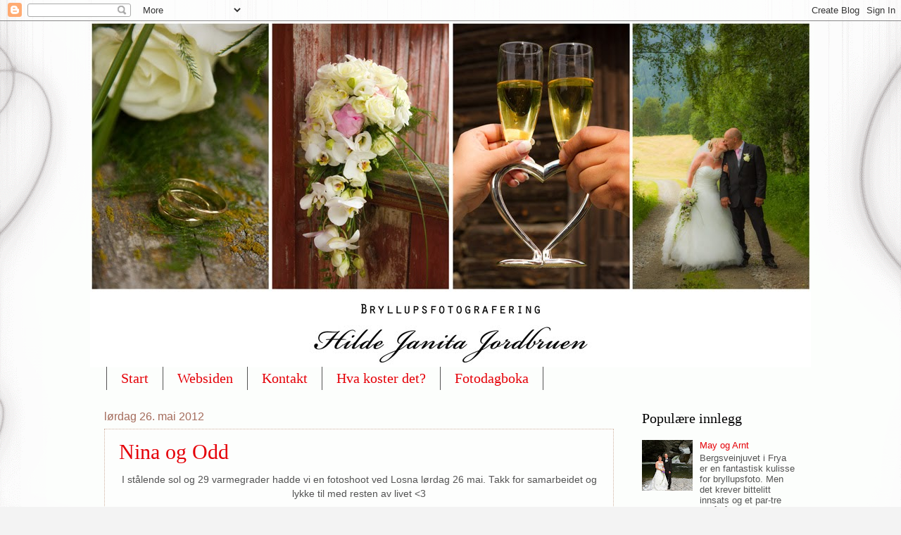

--- FILE ---
content_type: text/html; charset=UTF-8
request_url: https://bryllupsfotografene.blogspot.com/2012/05/
body_size: 13194
content:
<!DOCTYPE html>
<html class='v2' dir='ltr' lang='no'>
<head>
<link href='https://www.blogger.com/static/v1/widgets/335934321-css_bundle_v2.css' rel='stylesheet' type='text/css'/>
<meta content='width=1100' name='viewport'/>
<meta content='text/html; charset=UTF-8' http-equiv='Content-Type'/>
<meta content='blogger' name='generator'/>
<link href='https://bryllupsfotografene.blogspot.com/favicon.ico' rel='icon' type='image/x-icon'/>
<link href='http://bryllupsfotografene.blogspot.com/2012/05/' rel='canonical'/>
<link rel="alternate" type="application/atom+xml" title="Bryllupsfotografene - Atom" href="https://bryllupsfotografene.blogspot.com/feeds/posts/default" />
<link rel="alternate" type="application/rss+xml" title="Bryllupsfotografene - RSS" href="https://bryllupsfotografene.blogspot.com/feeds/posts/default?alt=rss" />
<link rel="service.post" type="application/atom+xml" title="Bryllupsfotografene - Atom" href="https://www.blogger.com/feeds/4445524219931117121/posts/default" />
<!--Can't find substitution for tag [blog.ieCssRetrofitLinks]-->
<meta content='http://bryllupsfotografene.blogspot.com/2012/05/' property='og:url'/>
<meta content='Bryllupsfotografene' property='og:title'/>
<meta content='Bryllupet er dagen som skal vare evig! Vi ønsker dere lykke til med livet og kjærligheten - og vil gjøre vårt for at kjærligheten skal komme til uttrykk på bildene i fra den store Dagen' property='og:description'/>
<title>Bryllupsfotografene: mai 2012</title>
<style id='page-skin-1' type='text/css'><!--
/*
-----------------------------------------------
Blogger Template Style
Name:     Watermark
Designer: Blogger
URL:      www.blogger.com
----------------------------------------------- */
/* Use this with templates/1ktemplate-*.html */
/* Content
----------------------------------------------- */
body {
font: normal normal 14px Arial, Tahoma, Helvetica, FreeSans, sans-serif;
color: #535353;
background: #f3f3f3 url(//1.bp.blogspot.com/-sjqu2DxobUI/UAhSFV7BxYI/AAAAAAAAA2w/MrME5_gyA8U/s0/bg_wedding.gif) repeat fixed top center;
}
html body .content-outer {
min-width: 0;
max-width: 100%;
width: 100%;
}
.content-outer {
font-size: 92%;
}
a:link {
text-decoration:none;
color: #e50008;
}
a:visited {
text-decoration:none;
color: #b1273b;
}
a:hover {
text-decoration:underline;
color: #ff1126;
}
.body-fauxcolumns .cap-top {
margin-top: 30px;
background: transparent none no-repeat scroll center center;
height: 121px;
}
.content-inner {
padding: 0;
}
/* Header
----------------------------------------------- */
.header-inner .Header .titlewrapper,
.header-inner .Header .descriptionwrapper {
padding-left: 20px;
padding-right: 20px;
}
.Header h1 {
font: normal normal 60px Georgia, Utopia, 'Palatino Linotype', Palatino, serif;
color: #ffffff;
text-shadow: 2px 2px rgba(0, 0, 0, .1);
}
.Header h1 a {
color: #ffffff;
}
.Header .description {
font-size: 140%;
color: #666666;
}
/* Tabs
----------------------------------------------- */
.tabs-inner .section {
margin: 0 20px;
}
.tabs-inner .PageList, .tabs-inner .LinkList, .tabs-inner .Labels {
margin-left: -11px;
margin-right: -11px;
background-color: transparent;
border-top: 0 solid #ffffff;
border-bottom: 0 solid #ffffff;
-moz-box-shadow: 0 0 0 rgba(0, 0, 0, .3);
-webkit-box-shadow: 0 0 0 rgba(0, 0, 0, .3);
-goog-ms-box-shadow: 0 0 0 rgba(0, 0, 0, .3);
box-shadow: 0 0 0 rgba(0, 0, 0, .3);
}
.tabs-inner .PageList .widget-content,
.tabs-inner .LinkList .widget-content,
.tabs-inner .Labels .widget-content {
margin: -3px -11px;
background: transparent none  no-repeat scroll right;
}
.tabs-inner .widget ul {
padding: 2px 25px;
max-height: 34px;
background: transparent none no-repeat scroll left;
}
.tabs-inner .widget li {
border: none;
}
.tabs-inner .widget li a {
display: inline-block;
padding: .25em 1em;
font: normal normal 20px Georgia, Utopia, 'Palatino Linotype', Palatino, serif;
color: #e50008;
border-right: 1px solid #535353;
}
.tabs-inner .widget li:first-child a {
border-left: 1px solid #535353;
}
.tabs-inner .widget li.selected a, .tabs-inner .widget li a:hover {
color: #000000;
}
/* Headings
----------------------------------------------- */
h2 {
font: normal normal 20px Georgia, Utopia, 'Palatino Linotype', Palatino, serif;
color: #000000;
margin: 0 0 .5em;
}
h2.date-header {
font: normal normal 16px Arial, Tahoma, Helvetica, FreeSans, sans-serif;
color: #a46c5c;
}
/* Main
----------------------------------------------- */
.main-inner .column-center-inner,
.main-inner .column-left-inner,
.main-inner .column-right-inner {
padding: 0 5px;
}
.main-outer {
margin-top: 0;
background: transparent none no-repeat scroll top left;
}
.main-inner {
padding-top: 30px;
}
.main-cap-top {
position: relative;
}
.main-cap-top .cap-right {
position: absolute;
height: 0;
width: 100%;
bottom: 0;
background: transparent none repeat-x scroll bottom center;
}
.main-cap-top .cap-left {
position: absolute;
height: 245px;
width: 280px;
right: 0;
bottom: 0;
background: transparent none no-repeat scroll bottom left;
}
/* Posts
----------------------------------------------- */
.post-outer {
padding: 15px 20px;
margin: 0 0 25px;
background: transparent url(https://resources.blogblog.com/blogblog/data/1kt/watermark/post_background_birds.png) repeat scroll top left;
_background-image: none;
border: dotted 1px #cfb19f;
-moz-box-shadow: 0 0 0 rgba(0, 0, 0, .1);
-webkit-box-shadow: 0 0 0 rgba(0, 0, 0, .1);
-goog-ms-box-shadow: 0 0 0 rgba(0, 0, 0, .1);
box-shadow: 0 0 0 rgba(0, 0, 0, .1);
}
h3.post-title {
font: normal normal 30px Georgia, Utopia, 'Palatino Linotype', Palatino, serif;
margin: 0;
}
.comments h4 {
font: normal normal 30px Georgia, Utopia, 'Palatino Linotype', Palatino, serif;
margin: 1em 0 0;
}
.post-body {
font-size: 105%;
line-height: 1.5;
position: relative;
}
.post-header {
margin: 0 0 1em;
color: #a46c5c;
}
.post-footer {
margin: 10px 0 0;
padding: 10px 0 0;
color: #a46c5c;
border-top: dashed 1px #808080;
}
#blog-pager {
font-size: 140%
}
#comments .comment-author {
padding-top: 1.5em;
border-top: dashed 1px #808080;
background-position: 0 1.5em;
}
#comments .comment-author:first-child {
padding-top: 0;
border-top: none;
}
.avatar-image-container {
margin: .2em 0 0;
}
/* Comments
----------------------------------------------- */
.comments .comments-content .icon.blog-author {
background-repeat: no-repeat;
background-image: url([data-uri]);
}
.comments .comments-content .loadmore a {
border-top: 1px solid #808080;
border-bottom: 1px solid #808080;
}
.comments .continue {
border-top: 2px solid #808080;
}
/* Widgets
----------------------------------------------- */
.widget ul, .widget #ArchiveList ul.flat {
padding: 0;
list-style: none;
}
.widget ul li, .widget #ArchiveList ul.flat li {
padding: .35em 0;
text-indent: 0;
border-top: dashed 1px #808080;
}
.widget ul li:first-child, .widget #ArchiveList ul.flat li:first-child {
border-top: none;
}
.widget .post-body ul {
list-style: disc;
}
.widget .post-body ul li {
border: none;
}
.widget .zippy {
color: #808080;
}
.post-body img, .post-body .tr-caption-container, .Profile img, .Image img,
.BlogList .item-thumbnail img {
padding: 5px;
background: #fff;
-moz-box-shadow: 1px 1px 5px rgba(0, 0, 0, .5);
-webkit-box-shadow: 1px 1px 5px rgba(0, 0, 0, .5);
-goog-ms-box-shadow: 1px 1px 5px rgba(0, 0, 0, .5);
box-shadow: 1px 1px 5px rgba(0, 0, 0, .5);
}
.post-body img, .post-body .tr-caption-container {
padding: 8px;
}
.post-body .tr-caption-container {
color: #333333;
}
.post-body .tr-caption-container img {
padding: 0;
background: transparent;
border: none;
-moz-box-shadow: 0 0 0 rgba(0, 0, 0, .1);
-webkit-box-shadow: 0 0 0 rgba(0, 0, 0, .1);
-goog-ms-box-shadow: 0 0 0 rgba(0, 0, 0, .1);
box-shadow: 0 0 0 rgba(0, 0, 0, .1);
}
/* Footer
----------------------------------------------- */
.footer-outer {
color:#cfb19f;
background: #999999 url(https://resources.blogblog.com/blogblog/data/1kt/watermark/body_background_navigator.png) repeat scroll top left;
}
.footer-outer a {
color: #ff5f6d;
}
.footer-outer a:visited {
color: #df404e;
}
.footer-outer a:hover {
color: #ff7f84;
}
.footer-outer .widget h2 {
color: #efd2c0;
}
/* Mobile
----------------------------------------------- */
body.mobile  {
background-size: 100% auto;
}
.mobile .body-fauxcolumn-outer {
background: transparent none repeat scroll top left;
}
html .mobile .mobile-date-outer {
border-bottom: none;
background: transparent url(https://resources.blogblog.com/blogblog/data/1kt/watermark/post_background_birds.png) repeat scroll top left;
_background-image: none;
margin-bottom: 10px;
}
.mobile .main-inner .date-outer {
padding: 0;
}
.mobile .main-inner .date-header {
margin: 10px;
}
.mobile .main-cap-top {
z-index: -1;
}
.mobile .content-outer {
font-size: 100%;
}
.mobile .post-outer {
padding: 10px;
}
.mobile .main-cap-top .cap-left {
background: transparent none no-repeat scroll bottom left;
}
.mobile .body-fauxcolumns .cap-top {
margin: 0;
}
.mobile-link-button {
background: transparent url(https://resources.blogblog.com/blogblog/data/1kt/watermark/post_background_birds.png) repeat scroll top left;
}
.mobile-link-button a:link, .mobile-link-button a:visited {
color: #e50008;
}
.mobile-index-date .date-header {
color: #a46c5c;
}
.mobile-index-contents {
color: #535353;
}
.mobile .tabs-inner .section {
margin: 0;
}
.mobile .tabs-inner .PageList {
margin-left: 0;
margin-right: 0;
}
.mobile .tabs-inner .PageList .widget-content {
margin: 0;
color: #000000;
background: transparent url(https://resources.blogblog.com/blogblog/data/1kt/watermark/post_background_birds.png) repeat scroll top left;
}
.mobile .tabs-inner .PageList .widget-content .pagelist-arrow {
border-left: 1px solid #535353;
}

--></style>
<style id='template-skin-1' type='text/css'><!--
body {
min-width: 1024px;
}
.content-outer, .content-fauxcolumn-outer, .region-inner {
min-width: 1024px;
max-width: 1024px;
_width: 1024px;
}
.main-inner .columns {
padding-left: 0px;
padding-right: 260px;
}
.main-inner .fauxcolumn-center-outer {
left: 0px;
right: 260px;
/* IE6 does not respect left and right together */
_width: expression(this.parentNode.offsetWidth -
parseInt("0px") -
parseInt("260px") + 'px');
}
.main-inner .fauxcolumn-left-outer {
width: 0px;
}
.main-inner .fauxcolumn-right-outer {
width: 260px;
}
.main-inner .column-left-outer {
width: 0px;
right: 100%;
margin-left: -0px;
}
.main-inner .column-right-outer {
width: 260px;
margin-right: -260px;
}
#layout {
min-width: 0;
}
#layout .content-outer {
min-width: 0;
width: 800px;
}
#layout .region-inner {
min-width: 0;
width: auto;
}
body#layout div.add_widget {
padding: 8px;
}
body#layout div.add_widget a {
margin-left: 32px;
}
--></style>
<style>
    body {background-image:url(\/\/1.bp.blogspot.com\/-sjqu2DxobUI\/UAhSFV7BxYI\/AAAAAAAAA2w\/MrME5_gyA8U\/s0\/bg_wedding.gif);}
    
@media (max-width: 200px) { body {background-image:url(\/\/1.bp.blogspot.com\/-sjqu2DxobUI\/UAhSFV7BxYI\/AAAAAAAAA2w\/MrME5_gyA8U\/w200\/bg_wedding.gif);}}
@media (max-width: 400px) and (min-width: 201px) { body {background-image:url(\/\/1.bp.blogspot.com\/-sjqu2DxobUI\/UAhSFV7BxYI\/AAAAAAAAA2w\/MrME5_gyA8U\/w400\/bg_wedding.gif);}}
@media (max-width: 800px) and (min-width: 401px) { body {background-image:url(\/\/1.bp.blogspot.com\/-sjqu2DxobUI\/UAhSFV7BxYI\/AAAAAAAAA2w\/MrME5_gyA8U\/w800\/bg_wedding.gif);}}
@media (max-width: 1200px) and (min-width: 801px) { body {background-image:url(\/\/1.bp.blogspot.com\/-sjqu2DxobUI\/UAhSFV7BxYI\/AAAAAAAAA2w\/MrME5_gyA8U\/w1200\/bg_wedding.gif);}}
/* Last tag covers anything over one higher than the previous max-size cap. */
@media (min-width: 1201px) { body {background-image:url(\/\/1.bp.blogspot.com\/-sjqu2DxobUI\/UAhSFV7BxYI\/AAAAAAAAA2w\/MrME5_gyA8U\/w1600\/bg_wedding.gif);}}
  </style>
<link href='https://www.blogger.com/dyn-css/authorization.css?targetBlogID=4445524219931117121&amp;zx=956cc1ff-c0d4-40fe-ac63-7009861df35c' media='none' onload='if(media!=&#39;all&#39;)media=&#39;all&#39;' rel='stylesheet'/><noscript><link href='https://www.blogger.com/dyn-css/authorization.css?targetBlogID=4445524219931117121&amp;zx=956cc1ff-c0d4-40fe-ac63-7009861df35c' rel='stylesheet'/></noscript>
<meta name='google-adsense-platform-account' content='ca-host-pub-1556223355139109'/>
<meta name='google-adsense-platform-domain' content='blogspot.com'/>

</head>
<body class='loading variant-birds'>
<div class='navbar section' id='navbar' name='Navbar'><div class='widget Navbar' data-version='1' id='Navbar1'><script type="text/javascript">
    function setAttributeOnload(object, attribute, val) {
      if(window.addEventListener) {
        window.addEventListener('load',
          function(){ object[attribute] = val; }, false);
      } else {
        window.attachEvent('onload', function(){ object[attribute] = val; });
      }
    }
  </script>
<div id="navbar-iframe-container"></div>
<script type="text/javascript" src="https://apis.google.com/js/platform.js"></script>
<script type="text/javascript">
      gapi.load("gapi.iframes:gapi.iframes.style.bubble", function() {
        if (gapi.iframes && gapi.iframes.getContext) {
          gapi.iframes.getContext().openChild({
              url: 'https://www.blogger.com/navbar/4445524219931117121?origin\x3dhttps://bryllupsfotografene.blogspot.com',
              where: document.getElementById("navbar-iframe-container"),
              id: "navbar-iframe"
          });
        }
      });
    </script><script type="text/javascript">
(function() {
var script = document.createElement('script');
script.type = 'text/javascript';
script.src = '//pagead2.googlesyndication.com/pagead/js/google_top_exp.js';
var head = document.getElementsByTagName('head')[0];
if (head) {
head.appendChild(script);
}})();
</script>
</div></div>
<div class='body-fauxcolumns'>
<div class='fauxcolumn-outer body-fauxcolumn-outer'>
<div class='cap-top'>
<div class='cap-left'></div>
<div class='cap-right'></div>
</div>
<div class='fauxborder-left'>
<div class='fauxborder-right'></div>
<div class='fauxcolumn-inner'>
</div>
</div>
<div class='cap-bottom'>
<div class='cap-left'></div>
<div class='cap-right'></div>
</div>
</div>
</div>
<div class='content'>
<div class='content-fauxcolumns'>
<div class='fauxcolumn-outer content-fauxcolumn-outer'>
<div class='cap-top'>
<div class='cap-left'></div>
<div class='cap-right'></div>
</div>
<div class='fauxborder-left'>
<div class='fauxborder-right'></div>
<div class='fauxcolumn-inner'>
</div>
</div>
<div class='cap-bottom'>
<div class='cap-left'></div>
<div class='cap-right'></div>
</div>
</div>
</div>
<div class='content-outer'>
<div class='content-cap-top cap-top'>
<div class='cap-left'></div>
<div class='cap-right'></div>
</div>
<div class='fauxborder-left content-fauxborder-left'>
<div class='fauxborder-right content-fauxborder-right'></div>
<div class='content-inner'>
<header>
<div class='header-outer'>
<div class='header-cap-top cap-top'>
<div class='cap-left'></div>
<div class='cap-right'></div>
</div>
<div class='fauxborder-left header-fauxborder-left'>
<div class='fauxborder-right header-fauxborder-right'></div>
<div class='region-inner header-inner'>
<div class='header section' id='header' name='Overskrift'><div class='widget Header' data-version='1' id='Header1'>
<div id='header-inner'>
<a href='https://bryllupsfotografene.blogspot.com/' style='display: block'>
<img alt='Bryllupsfotografene' height='492px; ' id='Header1_headerimg' src='https://blogger.googleusercontent.com/img/b/R29vZ2xl/AVvXsEhziS2BRrl7b5PjkPzPjDtRyQtDfBOOnU-1cVK3IGtXp1aZ6EXEAk0_XhQeLC0vWMV_RsJN7Pw3Nbnj9suwRHIBd33uIIYByus4rJcMZ5S7J65oryc51OLP7Fi53Fm2cv_4bUaMhVMyjGI/s1600/Bryllupsfotografering.jpg' style='display: block' width='1024px; '/>
</a>
</div>
</div></div>
</div>
</div>
<div class='header-cap-bottom cap-bottom'>
<div class='cap-left'></div>
<div class='cap-right'></div>
</div>
</div>
</header>
<div class='tabs-outer'>
<div class='tabs-cap-top cap-top'>
<div class='cap-left'></div>
<div class='cap-right'></div>
</div>
<div class='fauxborder-left tabs-fauxborder-left'>
<div class='fauxborder-right tabs-fauxborder-right'></div>
<div class='region-inner tabs-inner'>
<div class='tabs section' id='crosscol' name='Krysskolonne'><div class='widget PageList' data-version='1' id='PageList1'>
<h2>Sider</h2>
<div class='widget-content'>
<ul>
<li>
<a href='https://bryllupsfotografene.blogspot.com/'>Start</a>
</li>
<li>
<a href='http://liljen.net'>Websiden</a>
</li>
<li>
<a href='https://liljen.net/kontakt/'>Kontakt</a>
</li>
<li>
<a href='http://liljen.net/priser-pa-bryllupsfotografering/'>Hva koster det?</a>
</li>
<li>
<a href='http://jordbruen.blogspot.com/'>Fotodagboka</a>
</li>
</ul>
<div class='clear'></div>
</div>
</div></div>
<div class='tabs no-items section' id='crosscol-overflow' name='Cross-Column 2'></div>
</div>
</div>
<div class='tabs-cap-bottom cap-bottom'>
<div class='cap-left'></div>
<div class='cap-right'></div>
</div>
</div>
<div class='main-outer'>
<div class='main-cap-top cap-top'>
<div class='cap-left'></div>
<div class='cap-right'></div>
</div>
<div class='fauxborder-left main-fauxborder-left'>
<div class='fauxborder-right main-fauxborder-right'></div>
<div class='region-inner main-inner'>
<div class='columns fauxcolumns'>
<div class='fauxcolumn-outer fauxcolumn-center-outer'>
<div class='cap-top'>
<div class='cap-left'></div>
<div class='cap-right'></div>
</div>
<div class='fauxborder-left'>
<div class='fauxborder-right'></div>
<div class='fauxcolumn-inner'>
</div>
</div>
<div class='cap-bottom'>
<div class='cap-left'></div>
<div class='cap-right'></div>
</div>
</div>
<div class='fauxcolumn-outer fauxcolumn-left-outer'>
<div class='cap-top'>
<div class='cap-left'></div>
<div class='cap-right'></div>
</div>
<div class='fauxborder-left'>
<div class='fauxborder-right'></div>
<div class='fauxcolumn-inner'>
</div>
</div>
<div class='cap-bottom'>
<div class='cap-left'></div>
<div class='cap-right'></div>
</div>
</div>
<div class='fauxcolumn-outer fauxcolumn-right-outer'>
<div class='cap-top'>
<div class='cap-left'></div>
<div class='cap-right'></div>
</div>
<div class='fauxborder-left'>
<div class='fauxborder-right'></div>
<div class='fauxcolumn-inner'>
</div>
</div>
<div class='cap-bottom'>
<div class='cap-left'></div>
<div class='cap-right'></div>
</div>
</div>
<!-- corrects IE6 width calculation -->
<div class='columns-inner'>
<div class='column-center-outer'>
<div class='column-center-inner'>
<div class='main section' id='main' name='Hoveddel'><div class='widget Blog' data-version='1' id='Blog1'>
<div class='blog-posts hfeed'>

          <div class="date-outer">
        
<h2 class='date-header'><span>lørdag 26. mai 2012</span></h2>

          <div class="date-posts">
        
<div class='post-outer'>
<div class='post hentry uncustomized-post-template' itemprop='blogPost' itemscope='itemscope' itemtype='http://schema.org/BlogPosting'>
<meta content='https://blogger.googleusercontent.com/img/b/R29vZ2xl/AVvXsEiFFPjrqm6colLiVjcInfTOboSmPrZJ6rBQXjtoYu2HMU_50Y0k1V1YPRey8WlS5XNaQ_rvqkX8y-7Uyvvm5G8kOz7OXkZLBhiD2ktQ_UIO5y58sxJyOzoOb3Q9FbVhZyJ1Pmkdv3ahZ9PV/s640/IMG_6590.jpg' itemprop='image_url'/>
<meta content='4445524219931117121' itemprop='blogId'/>
<meta content='6129455222042556097' itemprop='postId'/>
<a name='6129455222042556097'></a>
<h3 class='post-title entry-title' itemprop='name'>
<a href='https://bryllupsfotografene.blogspot.com/2012/05/nina-og-odd.html'>Nina og Odd</a>
</h3>
<div class='post-header'>
<div class='post-header-line-1'></div>
</div>
<div class='post-body entry-content' id='post-body-6129455222042556097' itemprop='description articleBody'>
<div class="separator" style="clear: both; text-align: center;">
I stålende sol og 29 varmegrader hadde vi en fotoshoot ved Losna lørdag 26 mai. 
Takk for samarbeidet og lykke til med resten av livet &lt;3</div>
<div class="separator" style="clear: both; text-align: center;">
<br /></div>
<div class="separator" style="clear: both; text-align: center;">
<a href="https://blogger.googleusercontent.com/img/b/R29vZ2xl/AVvXsEiFFPjrqm6colLiVjcInfTOboSmPrZJ6rBQXjtoYu2HMU_50Y0k1V1YPRey8WlS5XNaQ_rvqkX8y-7Uyvvm5G8kOz7OXkZLBhiD2ktQ_UIO5y58sxJyOzoOb3Q9FbVhZyJ1Pmkdv3ahZ9PV/s1600/IMG_6590.jpg" imageanchor="1" style="margin-left: 1em; margin-right: 1em;"><img border="0" height="640" src="https://blogger.googleusercontent.com/img/b/R29vZ2xl/AVvXsEiFFPjrqm6colLiVjcInfTOboSmPrZJ6rBQXjtoYu2HMU_50Y0k1V1YPRey8WlS5XNaQ_rvqkX8y-7Uyvvm5G8kOz7OXkZLBhiD2ktQ_UIO5y58sxJyOzoOb3Q9FbVhZyJ1Pmkdv3ahZ9PV/s640/IMG_6590.jpg" width="425" /></a></div>
<br />
<div class="separator" style="clear: both; text-align: center;">
<a href="https://blogger.googleusercontent.com/img/b/R29vZ2xl/AVvXsEhbiB6lwuxUycPvybaCv8f97nrwxJgR_irL6mLAJmPZ4P6J-DV0NSxaZj0ERxG3SUvwupA7ieqPKKZ-1TimNk7Kp1lwR3ujIehkhJMiM3hxR-I_0w0Q85yaNLtHlaghm8Vv5mynylYWnOMd/s1600/IMG_6603.jpg" imageanchor="1" style="margin-left: 1em; margin-right: 1em;"><img border="0" height="426" src="https://blogger.googleusercontent.com/img/b/R29vZ2xl/AVvXsEhbiB6lwuxUycPvybaCv8f97nrwxJgR_irL6mLAJmPZ4P6J-DV0NSxaZj0ERxG3SUvwupA7ieqPKKZ-1TimNk7Kp1lwR3ujIehkhJMiM3hxR-I_0w0Q85yaNLtHlaghm8Vv5mynylYWnOMd/s640/IMG_6603.jpg" width="640" /></a></div>
<br />
<div class="separator" style="clear: both; text-align: center;">
<a href="https://blogger.googleusercontent.com/img/b/R29vZ2xl/AVvXsEhM-lxI3UBFHmFk2mOGcaoKLNCV0z6JfXVV2AazayIHZ7pKapDwl5SfzCABxLkv1RKQjk9MX2cLaELLbdbUJJ3X8oFYs6KhNp7Af09ccAs1DeiayMYkHxFXPYjgpeBBC199eZGgrI_nhNMf/s1600/IMG_6769.jpg" imageanchor="1" style="margin-left: 1em; margin-right: 1em;"><img border="0" height="426" src="https://blogger.googleusercontent.com/img/b/R29vZ2xl/AVvXsEhM-lxI3UBFHmFk2mOGcaoKLNCV0z6JfXVV2AazayIHZ7pKapDwl5SfzCABxLkv1RKQjk9MX2cLaELLbdbUJJ3X8oFYs6KhNp7Af09ccAs1DeiayMYkHxFXPYjgpeBBC199eZGgrI_nhNMf/s640/IMG_6769.jpg" width="640" /></a></div>
<br />
<div class="separator" style="clear: both; text-align: center;">
<a href="https://blogger.googleusercontent.com/img/b/R29vZ2xl/AVvXsEhVH0lhrtrHK_CDM_HxnBn5IRWEmbI6h7TL450q4YgcHlkcS9EF44R4SMVkOHH82GTG8Uw_78RNFfWxGqteLFqXhoS2FIzkT7Wf67B6WOoyIB7QkHb1Jg_g_URxKUKVUEEnCM5B7XbNeK3W/s1600/IMG_6867.jpg" imageanchor="1" style="margin-left: 1em; margin-right: 1em;"><img border="0" height="640" src="https://blogger.googleusercontent.com/img/b/R29vZ2xl/AVvXsEhVH0lhrtrHK_CDM_HxnBn5IRWEmbI6h7TL450q4YgcHlkcS9EF44R4SMVkOHH82GTG8Uw_78RNFfWxGqteLFqXhoS2FIzkT7Wf67B6WOoyIB7QkHb1Jg_g_URxKUKVUEEnCM5B7XbNeK3W/s640/IMG_6867.jpg" width="426" /></a></div>
<br />
<div class="separator" style="clear: both; text-align: center;">
<a href="https://blogger.googleusercontent.com/img/b/R29vZ2xl/AVvXsEh4JhB78OfKSlB4ZTDF5vz8t1SJF-C9shFh86R_c5FllCPQsAH_SgXz7vRpIWuQS81wNXchimWpaCIz2Q55-B5zq12zznyHNJ70QTwyzgcEUBkRY50VsPRQpdmbJrT7Xnn4j5iLMNxSAcuJ/s1600/IMG_6740.jpg" imageanchor="1" style="margin-left: 1em; margin-right: 1em;"><img border="0" height="640" src="https://blogger.googleusercontent.com/img/b/R29vZ2xl/AVvXsEh4JhB78OfKSlB4ZTDF5vz8t1SJF-C9shFh86R_c5FllCPQsAH_SgXz7vRpIWuQS81wNXchimWpaCIz2Q55-B5zq12zznyHNJ70QTwyzgcEUBkRY50VsPRQpdmbJrT7Xnn4j5iLMNxSAcuJ/s640/IMG_6740.jpg" width="426" /></a></div>
<br />
<div class="separator" style="clear: both; text-align: center;">
<a href="https://blogger.googleusercontent.com/img/b/R29vZ2xl/AVvXsEjmlFByjWkicP-DThXAnASErjgmBg1S9sTVMuQeX3zTAdI93a6nnr8qwZb5DY1PpQpDT-S04kRZurM8Jj-HBIGpfzQp3Xs4v9duRsGyzVDzqSGgdJvi2sw6JVIYUWbSd_V_ZI58oavy9H9V/s1600/IMG_6848.jpg" imageanchor="1" style="margin-left: 1em; margin-right: 1em;"><img border="0" height="426" src="https://blogger.googleusercontent.com/img/b/R29vZ2xl/AVvXsEjmlFByjWkicP-DThXAnASErjgmBg1S9sTVMuQeX3zTAdI93a6nnr8qwZb5DY1PpQpDT-S04kRZurM8Jj-HBIGpfzQp3Xs4v9duRsGyzVDzqSGgdJvi2sw6JVIYUWbSd_V_ZI58oavy9H9V/s640/IMG_6848.jpg" width="640" /></a></div>
<br />
<div class="separator" style="clear: both; text-align: center;">
<a href="https://blogger.googleusercontent.com/img/b/R29vZ2xl/AVvXsEg_3vsWLqqX0e8ri8CjGTwQVxYfynC1kr_K0oyx0vOajkTQ6tR7j02Hs0mtQQNjJX64P8ORrtGUMU03rKtGK2HRcQvKJMkmGQRFU67975B46YeZnrZV_TOU-g013VfZG3bhY3modEOjSiLM/s1600/IMG_6864.jpg" imageanchor="1" style="margin-left: 1em; margin-right: 1em;"><img border="0" height="426" src="https://blogger.googleusercontent.com/img/b/R29vZ2xl/AVvXsEg_3vsWLqqX0e8ri8CjGTwQVxYfynC1kr_K0oyx0vOajkTQ6tR7j02Hs0mtQQNjJX64P8ORrtGUMU03rKtGK2HRcQvKJMkmGQRFU67975B46YeZnrZV_TOU-g013VfZG3bhY3modEOjSiLM/s640/IMG_6864.jpg" width="640" /></a></div>
<br />
<div class="separator" style="clear: both; text-align: center;">
<a href="https://blogger.googleusercontent.com/img/b/R29vZ2xl/AVvXsEja2sKpzrjfCIsylw3I9UP5k-wEkp2W-uZxWupvX6GMKtsbx_aRsmhKae1ZRN_0K14FYWfhI7Oi_3GorEIGHGXf9Ui6fZJsUibP7HjDLQmKQsjOp0VxEzynDkaP3-cCc34CG9CybYn6zynf/s1600/IMG_6867.jpg" imageanchor="1" style="margin-left: 1em; margin-right: 1em;"><img border="0" height="640" src="https://blogger.googleusercontent.com/img/b/R29vZ2xl/AVvXsEja2sKpzrjfCIsylw3I9UP5k-wEkp2W-uZxWupvX6GMKtsbx_aRsmhKae1ZRN_0K14FYWfhI7Oi_3GorEIGHGXf9Ui6fZJsUibP7HjDLQmKQsjOp0VxEzynDkaP3-cCc34CG9CybYn6zynf/s640/IMG_6867.jpg" width="426" /></a></div>
<br />
<div class="separator" style="clear: both; text-align: center;">
<a href="https://blogger.googleusercontent.com/img/b/R29vZ2xl/AVvXsEhDc0UXcMVXPrxzHchyE1cLqLM9IcimddMCbt3_KPBXfsf9YDRkCW8tB0h6Aqb3kwRHSfoakAARHtbgIa6SF3356yt8u28Yng018xKh1u3eF7hBFhotb3a-h6dRdTCGjE6y6AFghKUHwF90/s1600/IMG_6643.jpg" imageanchor="1" style="margin-left: 1em; margin-right: 1em;"><img border="0" height="426" src="https://blogger.googleusercontent.com/img/b/R29vZ2xl/AVvXsEhDc0UXcMVXPrxzHchyE1cLqLM9IcimddMCbt3_KPBXfsf9YDRkCW8tB0h6Aqb3kwRHSfoakAARHtbgIa6SF3356yt8u28Yng018xKh1u3eF7hBFhotb3a-h6dRdTCGjE6y6AFghKUHwF90/s640/IMG_6643.jpg" width="640" /></a></div>
<div class="separator" style="clear: both; text-align: center;">
<br /></div>
<div class="separator" style="clear: both; text-align: center;">
<a href="https://blogger.googleusercontent.com/img/b/R29vZ2xl/AVvXsEgGMIa1Q9TRCj0C3LCYcsjw6Ow0oWqrJil-3WoziFZCksGuOMcmTJk5fY3ZqXSDVCMWmnRKxqZsQsFfRIzceqd1mmFUwJ7_lv-5duMw6jGkxMiODc3bc0rbyk3I5iIIXi5FRgZC3HmFCzBT/s1600/IMG_6684.jpg" imageanchor="1" style="margin-left: 1em; margin-right: 1em;"><img border="0" height="426" src="https://blogger.googleusercontent.com/img/b/R29vZ2xl/AVvXsEgGMIa1Q9TRCj0C3LCYcsjw6Ow0oWqrJil-3WoziFZCksGuOMcmTJk5fY3ZqXSDVCMWmnRKxqZsQsFfRIzceqd1mmFUwJ7_lv-5duMw6jGkxMiODc3bc0rbyk3I5iIIXi5FRgZC3HmFCzBT/s640/IMG_6684.jpg" width="640" /></a></div>
<br />
<div class="separator" style="clear: both; text-align: center;">
<a href="https://blogger.googleusercontent.com/img/b/R29vZ2xl/AVvXsEgR6Rs2kQgi6JbrdZKy3evZc7oUQUpRL56O_dcTW1Bq_65vcVSdznd_sgkRlEqWlHXImFJwjTqRfQjtmFv1bzmSJw_giXxTRexzt6bvxizxjiXM80a0TYfQYheNUCTKbtVq0HF7PaGUSpt1/s1600/IMG_6653.jpg" imageanchor="1" style="margin-left: 1em; margin-right: 1em;"><img border="0" height="426" src="https://blogger.googleusercontent.com/img/b/R29vZ2xl/AVvXsEgR6Rs2kQgi6JbrdZKy3evZc7oUQUpRL56O_dcTW1Bq_65vcVSdznd_sgkRlEqWlHXImFJwjTqRfQjtmFv1bzmSJw_giXxTRexzt6bvxizxjiXM80a0TYfQYheNUCTKbtVq0HF7PaGUSpt1/s640/IMG_6653.jpg" width="640" /></a></div>
<div class="separator" style="clear: both; text-align: center;">
<br /></div>
<div style='clear: both;'></div>
</div>
<div class='post-footer'>
<div class='post-footer-line post-footer-line-1'>
<span class='post-author vcard'>
Lagt inn av
<span class='fn' itemprop='author' itemscope='itemscope' itemtype='http://schema.org/Person'>
<meta content='https://www.blogger.com/profile/18130568704191876503' itemprop='url'/>
<a class='g-profile' href='https://www.blogger.com/profile/18130568704191876503' rel='author' title='author profile'>
<span itemprop='name'>Hilde Jordbruen</span>
</a>
</span>
</span>
<span class='post-timestamp'>
kl.
<meta content='http://bryllupsfotografene.blogspot.com/2012/05/nina-og-odd.html' itemprop='url'/>
<a class='timestamp-link' href='https://bryllupsfotografene.blogspot.com/2012/05/nina-og-odd.html' rel='bookmark' title='permanent link'><abbr class='published' itemprop='datePublished' title='2012-05-26T23:30:00+02:00'>23:30</abbr></a>
</span>
<span class='post-comment-link'>
</span>
<span class='post-icons'>
<span class='item-control blog-admin pid-951653437'>
<a href='https://www.blogger.com/post-edit.g?blogID=4445524219931117121&postID=6129455222042556097&from=pencil' title='Rediger innlegg'>
<img alt='' class='icon-action' height='18' src='https://resources.blogblog.com/img/icon18_edit_allbkg.gif' width='18'/>
</a>
</span>
</span>
<div class='post-share-buttons goog-inline-block'>
<a class='goog-inline-block share-button sb-email' href='https://www.blogger.com/share-post.g?blogID=4445524219931117121&postID=6129455222042556097&target=email' target='_blank' title='Send dette via e-post'><span class='share-button-link-text'>Send dette via e-post</span></a><a class='goog-inline-block share-button sb-blog' href='https://www.blogger.com/share-post.g?blogID=4445524219931117121&postID=6129455222042556097&target=blog' onclick='window.open(this.href, "_blank", "height=270,width=475"); return false;' target='_blank' title='Blogg dette!'><span class='share-button-link-text'>Blogg dette!</span></a><a class='goog-inline-block share-button sb-twitter' href='https://www.blogger.com/share-post.g?blogID=4445524219931117121&postID=6129455222042556097&target=twitter' target='_blank' title='Del på X'><span class='share-button-link-text'>Del på X</span></a><a class='goog-inline-block share-button sb-facebook' href='https://www.blogger.com/share-post.g?blogID=4445524219931117121&postID=6129455222042556097&target=facebook' onclick='window.open(this.href, "_blank", "height=430,width=640"); return false;' target='_blank' title='Del på Facebook'><span class='share-button-link-text'>Del på Facebook</span></a><a class='goog-inline-block share-button sb-pinterest' href='https://www.blogger.com/share-post.g?blogID=4445524219931117121&postID=6129455222042556097&target=pinterest' target='_blank' title='Del på Pinterest'><span class='share-button-link-text'>Del på Pinterest</span></a>
</div>
</div>
<div class='post-footer-line post-footer-line-2'>
<span class='post-labels'>
Etiketter:
<a href='https://bryllupsfotografene.blogspot.com/search/label/Bryllup' rel='tag'>Bryllup</a>,
<a href='https://bryllupsfotografene.blogspot.com/search/label/F%C3%A5vang' rel='tag'>Fåvang</a>
</span>
</div>
<div class='post-footer-line post-footer-line-3'>
<span class='post-location'>
</span>
</div>
</div>
</div>
</div>

        </div></div>
      
</div>
<div class='blog-pager' id='blog-pager'>
<span id='blog-pager-newer-link'>
<a class='blog-pager-newer-link' href='https://bryllupsfotografene.blogspot.com/search?updated-max=2015-08-03T10:21:00%2B02:00&amp;max-results=7&amp;reverse-paginate=true' id='Blog1_blog-pager-newer-link' title='Nyere innlegg'>Nyere innlegg</a>
</span>
<span id='blog-pager-older-link'>
<a class='blog-pager-older-link' href='https://bryllupsfotografene.blogspot.com/search?updated-max=2012-05-26T23:30:00%2B02:00&amp;max-results=7' id='Blog1_blog-pager-older-link' title='Eldre innlegg'>Eldre innlegg</a>
</span>
<a class='home-link' href='https://bryllupsfotografene.blogspot.com/'>Startsiden</a>
</div>
<div class='clear'></div>
<div class='blog-feeds'>
<div class='feed-links'>
Abonner på:
<a class='feed-link' href='https://bryllupsfotografene.blogspot.com/feeds/posts/default' target='_blank' type='application/atom+xml'>Kommentarer (Atom)</a>
</div>
</div>
</div></div>
</div>
</div>
<div class='column-left-outer'>
<div class='column-left-inner'>
<aside>
</aside>
</div>
</div>
<div class='column-right-outer'>
<div class='column-right-inner'>
<aside>
<div class='sidebar section' id='sidebar-right-1'><div class='widget PopularPosts' data-version='1' id='PopularPosts1'>
<h2>Populære innlegg</h2>
<div class='widget-content popular-posts'>
<ul>
<li>
<div class='item-content'>
<div class='item-thumbnail'>
<a href='https://bryllupsfotografene.blogspot.com/2014/07/may-og-arnt.html' target='_blank'>
<img alt='' border='0' src='https://blogger.googleusercontent.com/img/b/R29vZ2xl/AVvXsEgZCMIxWkcQD4zKZlMdP3rwt_vvRXPCdVRIoiUP_MtX9npuVq_pS588M3sZefygP8NOJltLOPc9tNZJW0r89H4VSNBjU0iz8u5GNV2v7kU6hUI0G99KEW1Ismd8V7VeDz4v7pWX0aRCxE4/w72-h72-p-k-no-nu/IMG_5246-Edit.JPG'/>
</a>
</div>
<div class='item-title'><a href='https://bryllupsfotografene.blogspot.com/2014/07/may-og-arnt.html'>May og Arnt</a></div>
<div class='item-snippet'>   Bergsveinjuvet i Frya er en fantastisk kulisse for bryllupsfoto. Men det krever bittelitt innsats og et par-tre firhjultrekkere for å få ...</div>
</div>
<div style='clear: both;'></div>
</li>
<li>
<div class='item-content'>
<div class='item-thumbnail'>
<a href='https://bryllupsfotografene.blogspot.com/2018/10/gunnhild-og-anders.html' target='_blank'>
<img alt='' border='0' src='https://blogger.googleusercontent.com/img/b/R29vZ2xl/AVvXsEjTkIwRN8cBCcd0Ukow-Iv3IgLaelagDEqeHRjA8fiR-ijWZjP42vxzwC_vSZvmzzoDqlij6X5oeE70VNeiOqCdS6NCZ0GXPrFnjR1S8dEzsnJnhnBrF9tC21c7nxdM5y0Z8NqoiPsN67Y/w72-h72-p-k-no-nu/0Q6A0740.jpg'/>
</a>
</div>
<div class='item-title'><a href='https://bryllupsfotografene.blogspot.com/2018/10/gunnhild-og-anders.html'>Gunnhild og Anders</a></div>
<div class='item-snippet'> 18.8.18 Den store bryllupsdagen!&#160;     I september 2017 fikk jeg en hyggelig forespørsel i fra en vordende brud om fotografering av bryllupe...</div>
</div>
<div style='clear: both;'></div>
</li>
<li>
<div class='item-content'>
<div class='item-thumbnail'>
<a href='https://bryllupsfotografene.blogspot.com/2013/07/aud-marit-og-jon-ole.html' target='_blank'>
<img alt='' border='0' src='https://blogger.googleusercontent.com/img/b/R29vZ2xl/AVvXsEgeBVzTs31VL4uFXbhLyKbgeJRNJo5g49p05sAiKfiE_XMRqI6d8d6tHTPwe6cOKWZdy3mTGMqN12vQOJeth93YR83trIylLO0e9byVewAenYQh1AlFH0ERSvHgOixpYRX-25V0RohuWBY/w72-h72-p-k-no-nu/web-3819.jpg'/>
</a>
</div>
<div class='item-title'><a href='https://bryllupsfotografene.blogspot.com/2013/07/aud-marit-og-jon-ole.html'>Aud Marit og Jon Ole</a></div>
<div class='item-snippet'>  Prinsesse&#160;for en dag...&#160;   Når lillesøster nå skulle gifte seg så er det full pakke og intet mindre. Når man planlegger og koster på seg e...</div>
</div>
<div style='clear: both;'></div>
</li>
<li>
<div class='item-content'>
<div class='item-thumbnail'>
<a href='https://bryllupsfotografene.blogspot.com/2015/10/beret-og-bjrn.html' target='_blank'>
<img alt='' border='0' src='https://blogger.googleusercontent.com/img/b/R29vZ2xl/AVvXsEjUYhAfUEr85lY4zCxx-5M5nq3r37Kg8857uLnNsgtojm0KzQg__AqJgSV9L4GmMhfSRKPbHXa2-KSvYOv2NMmi9JRi7qCcYd10m17z8eKwX2xhO9oQfzVmfnr1PkRtCZ10UHBnBAvhJ-Q/w72-h72-p-k-no-nu/_MG_3682.JPG'/>
</a>
</div>
<div class='item-title'><a href='https://bryllupsfotografene.blogspot.com/2015/10/beret-og-bjrn.html'>Beret og Bjørn</a></div>
<div class='item-snippet'> Lørdag 5 september var vi så heldige å få fotografere Beret og Bjørn som ble viet i Venabygd Kirke. Litt regn i brudesløret betyr lykke, og...</div>
</div>
<div style='clear: both;'></div>
</li>
<li>
<div class='item-content'>
<div class='item-thumbnail'>
<a href='https://bryllupsfotografene.blogspot.com/2012/08/reidun-og-morten.html' target='_blank'>
<img alt='' border='0' src='https://blogger.googleusercontent.com/img/b/R29vZ2xl/AVvXsEhFZCrXr6H7sdv8fvYcp7eeW8IR4QukrLEqmGRM5jwC_Gmp3w1jDmQoL4XdrrqUx-MFUrKLTs1legRWeiJyq0NaBcngMlzjz8BIPa-sVrRi-FNqmGjsk0FuSnl4xrKzk4vfRCS7WOL-KPs/w72-h72-p-k-no-nu/HJB_9842.jpg'/>
</a>
</div>
<div class='item-title'><a href='https://bryllupsfotografene.blogspot.com/2012/08/reidun-og-morten.html'>Reidun og Morten</a></div>
<div class='item-snippet'>På Dale-Gudbrands gård&#160;på Sør Fron fikk vi boltre oss fritt både inne og ute. Men vakre Reidun og Morten samt forlovere og barn. Moro. Vi øn...</div>
</div>
<div style='clear: both;'></div>
</li>
<li>
<div class='item-content'>
<div class='item-thumbnail'>
<a href='https://bryllupsfotografene.blogspot.com/2013/09/aud-marit-og-jon-ole.html' target='_blank'>
<img alt='' border='0' src='https://lh3.googleusercontent.com/blogger_img_proxy/AEn0k_uWhjWhWmrE7V4KGFq3sL-CYM6cAdhPKEf_Gua_LLz86O0Sh84qDpn46cr-AkQnHgyD7FN3Ewbpx0QlorHNFvVLpE3BOQkxG9rXLBw=w72-h72-p-k-no-nu'/>
</a>
</div>
<div class='item-title'><a href='https://bryllupsfotografene.blogspot.com/2013/09/aud-marit-og-jon-ole.html'>Aud Marit og Jon Ole</a></div>
<div class='item-snippet'> Videogram av bryllupsbildene    </div>
</div>
<div style='clear: both;'></div>
</li>
<li>
<div class='item-content'>
<div class='item-thumbnail'>
<a href='https://bryllupsfotografene.blogspot.com/2012/06/bente-og-roger.html' target='_blank'>
<img alt='' border='0' src='https://blogger.googleusercontent.com/img/b/R29vZ2xl/AVvXsEhGpjLbmJa0_Avr97W06P215z5w-Ai-8KUYdfQ9bXMfHW8wySky1vOaqE8BRqBc7opH0nOUr5aznQkPe10VTHnaEgdVK8K6dojRxlRmm7_kyQfDM55CSBbzyk7xeGm2VubJVS-_YhY4TKOQ/w72-h72-p-k-no-nu/HJB_9176web.jpg'/>
</a>
</div>
<div class='item-title'><a href='https://bryllupsfotografene.blogspot.com/2012/06/bente-og-roger.html'>Bente og Roger</a></div>
<div class='item-snippet'>I vekslende vær - litt sol og masse høljregn på Friisvegen. Her fikk vi litt  oppholdsvær - akkurat nok til at vi fikk de bildene vi hadde p...</div>
</div>
<div style='clear: both;'></div>
</li>
<li>
<div class='item-content'>
<div class='item-thumbnail'>
<a href='https://bryllupsfotografene.blogspot.com/2012/07/tone-og-henning.html' target='_blank'>
<img alt='' border='0' src='https://blogger.googleusercontent.com/img/b/R29vZ2xl/AVvXsEjWRbMt1nGvdbi9770ltmvTrS24QZ7fCbItixQkh5q904Pb42CyF5LzfdZqW83n0k7qnFW_I8NDPzuShsQSXHkLBB7aWN7G07sV1429OGdPVoyhUmAqTStjzlU0CAs3KPryWQE2dCHQ1cQ/w72-h72-p-k-no-nu/henning_og_tone.jpg'/>
</a>
</div>
<div class='item-title'><a href='https://bryllupsfotografene.blogspot.com/2012/07/tone-og-henning.html'>Tone og Henning</a></div>
<div class='item-snippet'> Last minute - weddingshoot.        Tone og Henning         Brudepar og forlovere - klare for bryllupsfest           </div>
</div>
<div style='clear: both;'></div>
</li>
<li>
<div class='item-content'>
<div class='item-thumbnail'>
<a href='https://bryllupsfotografene.blogspot.com/2020/10/marit-og-hans-christian.html' target='_blank'>
<img alt='' border='0' src='https://blogger.googleusercontent.com/img/b/R29vZ2xl/AVvXsEgH_lNAY6D0M7agyARerSmvnZEw625a8A3h6G5AbFlUdIKJcCDcZ_CnnKtqcWFW4yMRQhmg0LEWsOi2MMDQPBu6wgB8YBicd1o3vEMTfZh1HqHpza1R2Rk1-tGXOyuALFoe3AARl7umWoA/w72-h72-p-k-no-nu/HJJ57981.jpg'/>
</a>
</div>
<div class='item-title'><a href='https://bryllupsfotografene.blogspot.com/2020/10/marit-og-hans-christian.html'>Marit og Hans Christian</a></div>
<div class='item-snippet'>&#160;Bryllup på setra 2020 har vært et spesielt år for oss alle. Men for Marit og Hans Christian betydde det at de kunne gjennomføre sitt drømme...</div>
</div>
<div style='clear: both;'></div>
</li>
<li>
<div class='item-content'>
<div class='item-thumbnail'>
<a href='https://bryllupsfotografene.blogspot.com/2012/05/nina-og-odd.html' target='_blank'>
<img alt='' border='0' src='https://blogger.googleusercontent.com/img/b/R29vZ2xl/AVvXsEiFFPjrqm6colLiVjcInfTOboSmPrZJ6rBQXjtoYu2HMU_50Y0k1V1YPRey8WlS5XNaQ_rvqkX8y-7Uyvvm5G8kOz7OXkZLBhiD2ktQ_UIO5y58sxJyOzoOb3Q9FbVhZyJ1Pmkdv3ahZ9PV/w72-h72-p-k-no-nu/IMG_6590.jpg'/>
</a>
</div>
<div class='item-title'><a href='https://bryllupsfotografene.blogspot.com/2012/05/nina-og-odd.html'>Nina og Odd</a></div>
<div class='item-snippet'> I stålende sol og 29 varmegrader hadde vi en fotoshoot ved Losna lørdag 26 mai.  Takk for samarbeidet og lykke til med resten av livet &lt;...</div>
</div>
<div style='clear: both;'></div>
</li>
</ul>
<div class='clear'></div>
</div>
</div><div class='widget BlogArchive' data-version='1' id='BlogArchive1'>
<h2>Bloggarkiv</h2>
<div class='widget-content'>
<div id='ArchiveList'>
<div id='BlogArchive1_ArchiveList'>
<ul class='hierarchy'>
<li class='archivedate collapsed'>
<a class='toggle' href='javascript:void(0)'>
<span class='zippy'>

        &#9658;&#160;
      
</span>
</a>
<a class='post-count-link' href='https://bryllupsfotografene.blogspot.com/2021/'>
2021
</a>
<span class='post-count' dir='ltr'>(1)</span>
<ul class='hierarchy'>
<li class='archivedate collapsed'>
<a class='toggle' href='javascript:void(0)'>
<span class='zippy'>

        &#9658;&#160;
      
</span>
</a>
<a class='post-count-link' href='https://bryllupsfotografene.blogspot.com/2021/02/'>
februar
</a>
<span class='post-count' dir='ltr'>(1)</span>
</li>
</ul>
</li>
</ul>
<ul class='hierarchy'>
<li class='archivedate collapsed'>
<a class='toggle' href='javascript:void(0)'>
<span class='zippy'>

        &#9658;&#160;
      
</span>
</a>
<a class='post-count-link' href='https://bryllupsfotografene.blogspot.com/2020/'>
2020
</a>
<span class='post-count' dir='ltr'>(1)</span>
<ul class='hierarchy'>
<li class='archivedate collapsed'>
<a class='toggle' href='javascript:void(0)'>
<span class='zippy'>

        &#9658;&#160;
      
</span>
</a>
<a class='post-count-link' href='https://bryllupsfotografene.blogspot.com/2020/10/'>
oktober
</a>
<span class='post-count' dir='ltr'>(1)</span>
</li>
</ul>
</li>
</ul>
<ul class='hierarchy'>
<li class='archivedate collapsed'>
<a class='toggle' href='javascript:void(0)'>
<span class='zippy'>

        &#9658;&#160;
      
</span>
</a>
<a class='post-count-link' href='https://bryllupsfotografene.blogspot.com/2019/'>
2019
</a>
<span class='post-count' dir='ltr'>(6)</span>
<ul class='hierarchy'>
<li class='archivedate collapsed'>
<a class='toggle' href='javascript:void(0)'>
<span class='zippy'>

        &#9658;&#160;
      
</span>
</a>
<a class='post-count-link' href='https://bryllupsfotografene.blogspot.com/2019/08/'>
august
</a>
<span class='post-count' dir='ltr'>(2)</span>
</li>
</ul>
<ul class='hierarchy'>
<li class='archivedate collapsed'>
<a class='toggle' href='javascript:void(0)'>
<span class='zippy'>

        &#9658;&#160;
      
</span>
</a>
<a class='post-count-link' href='https://bryllupsfotografene.blogspot.com/2019/07/'>
juli
</a>
<span class='post-count' dir='ltr'>(1)</span>
</li>
</ul>
<ul class='hierarchy'>
<li class='archivedate collapsed'>
<a class='toggle' href='javascript:void(0)'>
<span class='zippy'>

        &#9658;&#160;
      
</span>
</a>
<a class='post-count-link' href='https://bryllupsfotografene.blogspot.com/2019/03/'>
mars
</a>
<span class='post-count' dir='ltr'>(1)</span>
</li>
</ul>
<ul class='hierarchy'>
<li class='archivedate collapsed'>
<a class='toggle' href='javascript:void(0)'>
<span class='zippy'>

        &#9658;&#160;
      
</span>
</a>
<a class='post-count-link' href='https://bryllupsfotografene.blogspot.com/2019/02/'>
februar
</a>
<span class='post-count' dir='ltr'>(2)</span>
</li>
</ul>
</li>
</ul>
<ul class='hierarchy'>
<li class='archivedate collapsed'>
<a class='toggle' href='javascript:void(0)'>
<span class='zippy'>

        &#9658;&#160;
      
</span>
</a>
<a class='post-count-link' href='https://bryllupsfotografene.blogspot.com/2018/'>
2018
</a>
<span class='post-count' dir='ltr'>(5)</span>
<ul class='hierarchy'>
<li class='archivedate collapsed'>
<a class='toggle' href='javascript:void(0)'>
<span class='zippy'>

        &#9658;&#160;
      
</span>
</a>
<a class='post-count-link' href='https://bryllupsfotografene.blogspot.com/2018/09/'>
september
</a>
<span class='post-count' dir='ltr'>(1)</span>
</li>
</ul>
<ul class='hierarchy'>
<li class='archivedate collapsed'>
<a class='toggle' href='javascript:void(0)'>
<span class='zippy'>

        &#9658;&#160;
      
</span>
</a>
<a class='post-count-link' href='https://bryllupsfotografene.blogspot.com/2018/08/'>
august
</a>
<span class='post-count' dir='ltr'>(1)</span>
</li>
</ul>
<ul class='hierarchy'>
<li class='archivedate collapsed'>
<a class='toggle' href='javascript:void(0)'>
<span class='zippy'>

        &#9658;&#160;
      
</span>
</a>
<a class='post-count-link' href='https://bryllupsfotografene.blogspot.com/2018/07/'>
juli
</a>
<span class='post-count' dir='ltr'>(2)</span>
</li>
</ul>
<ul class='hierarchy'>
<li class='archivedate collapsed'>
<a class='toggle' href='javascript:void(0)'>
<span class='zippy'>

        &#9658;&#160;
      
</span>
</a>
<a class='post-count-link' href='https://bryllupsfotografene.blogspot.com/2018/06/'>
juni
</a>
<span class='post-count' dir='ltr'>(1)</span>
</li>
</ul>
</li>
</ul>
<ul class='hierarchy'>
<li class='archivedate collapsed'>
<a class='toggle' href='javascript:void(0)'>
<span class='zippy'>

        &#9658;&#160;
      
</span>
</a>
<a class='post-count-link' href='https://bryllupsfotografene.blogspot.com/2017/'>
2017
</a>
<span class='post-count' dir='ltr'>(2)</span>
<ul class='hierarchy'>
<li class='archivedate collapsed'>
<a class='toggle' href='javascript:void(0)'>
<span class='zippy'>

        &#9658;&#160;
      
</span>
</a>
<a class='post-count-link' href='https://bryllupsfotografene.blogspot.com/2017/08/'>
august
</a>
<span class='post-count' dir='ltr'>(1)</span>
</li>
</ul>
<ul class='hierarchy'>
<li class='archivedate collapsed'>
<a class='toggle' href='javascript:void(0)'>
<span class='zippy'>

        &#9658;&#160;
      
</span>
</a>
<a class='post-count-link' href='https://bryllupsfotografene.blogspot.com/2017/06/'>
juni
</a>
<span class='post-count' dir='ltr'>(1)</span>
</li>
</ul>
</li>
</ul>
<ul class='hierarchy'>
<li class='archivedate collapsed'>
<a class='toggle' href='javascript:void(0)'>
<span class='zippy'>

        &#9658;&#160;
      
</span>
</a>
<a class='post-count-link' href='https://bryllupsfotografene.blogspot.com/2016/'>
2016
</a>
<span class='post-count' dir='ltr'>(4)</span>
<ul class='hierarchy'>
<li class='archivedate collapsed'>
<a class='toggle' href='javascript:void(0)'>
<span class='zippy'>

        &#9658;&#160;
      
</span>
</a>
<a class='post-count-link' href='https://bryllupsfotografene.blogspot.com/2016/10/'>
oktober
</a>
<span class='post-count' dir='ltr'>(2)</span>
</li>
</ul>
<ul class='hierarchy'>
<li class='archivedate collapsed'>
<a class='toggle' href='javascript:void(0)'>
<span class='zippy'>

        &#9658;&#160;
      
</span>
</a>
<a class='post-count-link' href='https://bryllupsfotografene.blogspot.com/2016/07/'>
juli
</a>
<span class='post-count' dir='ltr'>(1)</span>
</li>
</ul>
<ul class='hierarchy'>
<li class='archivedate collapsed'>
<a class='toggle' href='javascript:void(0)'>
<span class='zippy'>

        &#9658;&#160;
      
</span>
</a>
<a class='post-count-link' href='https://bryllupsfotografene.blogspot.com/2016/04/'>
april
</a>
<span class='post-count' dir='ltr'>(1)</span>
</li>
</ul>
</li>
</ul>
<ul class='hierarchy'>
<li class='archivedate collapsed'>
<a class='toggle' href='javascript:void(0)'>
<span class='zippy'>

        &#9658;&#160;
      
</span>
</a>
<a class='post-count-link' href='https://bryllupsfotografene.blogspot.com/2015/'>
2015
</a>
<span class='post-count' dir='ltr'>(2)</span>
<ul class='hierarchy'>
<li class='archivedate collapsed'>
<a class='toggle' href='javascript:void(0)'>
<span class='zippy'>

        &#9658;&#160;
      
</span>
</a>
<a class='post-count-link' href='https://bryllupsfotografene.blogspot.com/2015/10/'>
oktober
</a>
<span class='post-count' dir='ltr'>(1)</span>
</li>
</ul>
<ul class='hierarchy'>
<li class='archivedate collapsed'>
<a class='toggle' href='javascript:void(0)'>
<span class='zippy'>

        &#9658;&#160;
      
</span>
</a>
<a class='post-count-link' href='https://bryllupsfotografene.blogspot.com/2015/08/'>
august
</a>
<span class='post-count' dir='ltr'>(1)</span>
</li>
</ul>
</li>
</ul>
<ul class='hierarchy'>
<li class='archivedate collapsed'>
<a class='toggle' href='javascript:void(0)'>
<span class='zippy'>

        &#9658;&#160;
      
</span>
</a>
<a class='post-count-link' href='https://bryllupsfotografene.blogspot.com/2014/'>
2014
</a>
<span class='post-count' dir='ltr'>(1)</span>
<ul class='hierarchy'>
<li class='archivedate collapsed'>
<a class='toggle' href='javascript:void(0)'>
<span class='zippy'>

        &#9658;&#160;
      
</span>
</a>
<a class='post-count-link' href='https://bryllupsfotografene.blogspot.com/2014/07/'>
juli
</a>
<span class='post-count' dir='ltr'>(1)</span>
</li>
</ul>
</li>
</ul>
<ul class='hierarchy'>
<li class='archivedate collapsed'>
<a class='toggle' href='javascript:void(0)'>
<span class='zippy'>

        &#9658;&#160;
      
</span>
</a>
<a class='post-count-link' href='https://bryllupsfotografene.blogspot.com/2013/'>
2013
</a>
<span class='post-count' dir='ltr'>(3)</span>
<ul class='hierarchy'>
<li class='archivedate collapsed'>
<a class='toggle' href='javascript:void(0)'>
<span class='zippy'>

        &#9658;&#160;
      
</span>
</a>
<a class='post-count-link' href='https://bryllupsfotografene.blogspot.com/2013/09/'>
september
</a>
<span class='post-count' dir='ltr'>(1)</span>
</li>
</ul>
<ul class='hierarchy'>
<li class='archivedate collapsed'>
<a class='toggle' href='javascript:void(0)'>
<span class='zippy'>

        &#9658;&#160;
      
</span>
</a>
<a class='post-count-link' href='https://bryllupsfotografene.blogspot.com/2013/08/'>
august
</a>
<span class='post-count' dir='ltr'>(1)</span>
</li>
</ul>
<ul class='hierarchy'>
<li class='archivedate collapsed'>
<a class='toggle' href='javascript:void(0)'>
<span class='zippy'>

        &#9658;&#160;
      
</span>
</a>
<a class='post-count-link' href='https://bryllupsfotografene.blogspot.com/2013/07/'>
juli
</a>
<span class='post-count' dir='ltr'>(1)</span>
</li>
</ul>
</li>
</ul>
<ul class='hierarchy'>
<li class='archivedate expanded'>
<a class='toggle' href='javascript:void(0)'>
<span class='zippy toggle-open'>

        &#9660;&#160;
      
</span>
</a>
<a class='post-count-link' href='https://bryllupsfotografene.blogspot.com/2012/'>
2012
</a>
<span class='post-count' dir='ltr'>(5)</span>
<ul class='hierarchy'>
<li class='archivedate collapsed'>
<a class='toggle' href='javascript:void(0)'>
<span class='zippy'>

        &#9658;&#160;
      
</span>
</a>
<a class='post-count-link' href='https://bryllupsfotografene.blogspot.com/2012/08/'>
august
</a>
<span class='post-count' dir='ltr'>(1)</span>
</li>
</ul>
<ul class='hierarchy'>
<li class='archivedate collapsed'>
<a class='toggle' href='javascript:void(0)'>
<span class='zippy'>

        &#9658;&#160;
      
</span>
</a>
<a class='post-count-link' href='https://bryllupsfotografene.blogspot.com/2012/07/'>
juli
</a>
<span class='post-count' dir='ltr'>(1)</span>
</li>
</ul>
<ul class='hierarchy'>
<li class='archivedate collapsed'>
<a class='toggle' href='javascript:void(0)'>
<span class='zippy'>

        &#9658;&#160;
      
</span>
</a>
<a class='post-count-link' href='https://bryllupsfotografene.blogspot.com/2012/06/'>
juni
</a>
<span class='post-count' dir='ltr'>(1)</span>
</li>
</ul>
<ul class='hierarchy'>
<li class='archivedate expanded'>
<a class='toggle' href='javascript:void(0)'>
<span class='zippy toggle-open'>

        &#9660;&#160;
      
</span>
</a>
<a class='post-count-link' href='https://bryllupsfotografene.blogspot.com/2012/05/'>
mai
</a>
<span class='post-count' dir='ltr'>(1)</span>
<ul class='posts'>
<li><a href='https://bryllupsfotografene.blogspot.com/2012/05/nina-og-odd.html'>Nina og Odd</a></li>
</ul>
</li>
</ul>
<ul class='hierarchy'>
<li class='archivedate collapsed'>
<a class='toggle' href='javascript:void(0)'>
<span class='zippy'>

        &#9658;&#160;
      
</span>
</a>
<a class='post-count-link' href='https://bryllupsfotografene.blogspot.com/2012/01/'>
januar
</a>
<span class='post-count' dir='ltr'>(1)</span>
</li>
</ul>
</li>
</ul>
</div>
</div>
<div class='clear'></div>
</div>
</div></div>
</aside>
</div>
</div>
</div>
<div style='clear: both'></div>
<!-- columns -->
</div>
<!-- main -->
</div>
</div>
<div class='main-cap-bottom cap-bottom'>
<div class='cap-left'></div>
<div class='cap-right'></div>
</div>
</div>
<footer>
<div class='footer-outer'>
<div class='footer-cap-top cap-top'>
<div class='cap-left'></div>
<div class='cap-right'></div>
</div>
<div class='fauxborder-left footer-fauxborder-left'>
<div class='fauxborder-right footer-fauxborder-right'></div>
<div class='region-inner footer-inner'>
<div class='foot no-items section' id='footer-1'></div>
<table border='0' cellpadding='0' cellspacing='0' class='section-columns columns-2'>
<tbody>
<tr>
<td class='first columns-cell'>
<div class='foot no-items section' id='footer-2-1'></div>
</td>
<td class='columns-cell'>
<div class='foot no-items section' id='footer-2-2'></div>
</td>
</tr>
</tbody>
</table>
<!-- outside of the include in order to lock Attribution widget -->
<div class='foot section' id='footer-3' name='Bunntekst'><div class='widget Attribution' data-version='1' id='Attribution1'>
<div class='widget-content' style='text-align: center;'>
Vannmerke-tema. Drevet av <a href='https://www.blogger.com' target='_blank'>Blogger</a>.
</div>
<div class='clear'></div>
</div></div>
</div>
</div>
<div class='footer-cap-bottom cap-bottom'>
<div class='cap-left'></div>
<div class='cap-right'></div>
</div>
</div>
</footer>
<!-- content -->
</div>
</div>
<div class='content-cap-bottom cap-bottom'>
<div class='cap-left'></div>
<div class='cap-right'></div>
</div>
</div>
</div>
<script type='text/javascript'>
    window.setTimeout(function() {
        document.body.className = document.body.className.replace('loading', '');
      }, 10);
  </script>

<script type="text/javascript" src="https://www.blogger.com/static/v1/widgets/2028843038-widgets.js"></script>
<script type='text/javascript'>
window['__wavt'] = 'AOuZoY4JfM5HxcvtVxTy7FK8NwNwbg2KSA:1769036406502';_WidgetManager._Init('//www.blogger.com/rearrange?blogID\x3d4445524219931117121','//bryllupsfotografene.blogspot.com/2012/05/','4445524219931117121');
_WidgetManager._SetDataContext([{'name': 'blog', 'data': {'blogId': '4445524219931117121', 'title': 'Bryllupsfotografene', 'url': 'https://bryllupsfotografene.blogspot.com/2012/05/', 'canonicalUrl': 'http://bryllupsfotografene.blogspot.com/2012/05/', 'homepageUrl': 'https://bryllupsfotografene.blogspot.com/', 'searchUrl': 'https://bryllupsfotografene.blogspot.com/search', 'canonicalHomepageUrl': 'http://bryllupsfotografene.blogspot.com/', 'blogspotFaviconUrl': 'https://bryllupsfotografene.blogspot.com/favicon.ico', 'bloggerUrl': 'https://www.blogger.com', 'hasCustomDomain': false, 'httpsEnabled': true, 'enabledCommentProfileImages': true, 'gPlusViewType': 'FILTERED_POSTMOD', 'adultContent': false, 'analyticsAccountNumber': '', 'encoding': 'UTF-8', 'locale': 'no', 'localeUnderscoreDelimited': 'no', 'languageDirection': 'ltr', 'isPrivate': false, 'isMobile': false, 'isMobileRequest': false, 'mobileClass': '', 'isPrivateBlog': false, 'isDynamicViewsAvailable': true, 'feedLinks': '\x3clink rel\x3d\x22alternate\x22 type\x3d\x22application/atom+xml\x22 title\x3d\x22Bryllupsfotografene - Atom\x22 href\x3d\x22https://bryllupsfotografene.blogspot.com/feeds/posts/default\x22 /\x3e\n\x3clink rel\x3d\x22alternate\x22 type\x3d\x22application/rss+xml\x22 title\x3d\x22Bryllupsfotografene - RSS\x22 href\x3d\x22https://bryllupsfotografene.blogspot.com/feeds/posts/default?alt\x3drss\x22 /\x3e\n\x3clink rel\x3d\x22service.post\x22 type\x3d\x22application/atom+xml\x22 title\x3d\x22Bryllupsfotografene - Atom\x22 href\x3d\x22https://www.blogger.com/feeds/4445524219931117121/posts/default\x22 /\x3e\n', 'meTag': '', 'adsenseHostId': 'ca-host-pub-1556223355139109', 'adsenseHasAds': false, 'adsenseAutoAds': false, 'boqCommentIframeForm': true, 'loginRedirectParam': '', 'view': '', 'dynamicViewsCommentsSrc': '//www.blogblog.com/dynamicviews/4224c15c4e7c9321/js/comments.js', 'dynamicViewsScriptSrc': '//www.blogblog.com/dynamicviews/6e0d22adcfa5abea', 'plusOneApiSrc': 'https://apis.google.com/js/platform.js', 'disableGComments': true, 'interstitialAccepted': false, 'sharing': {'platforms': [{'name': 'Hent link', 'key': 'link', 'shareMessage': 'Hent link', 'target': ''}, {'name': 'Facebook', 'key': 'facebook', 'shareMessage': 'Del p\xe5 Facebook', 'target': 'facebook'}, {'name': 'Blogg dette!', 'key': 'blogThis', 'shareMessage': 'Blogg dette!', 'target': 'blog'}, {'name': 'X', 'key': 'twitter', 'shareMessage': 'Del p\xe5 X', 'target': 'twitter'}, {'name': 'Pinterest', 'key': 'pinterest', 'shareMessage': 'Del p\xe5 Pinterest', 'target': 'pinterest'}, {'name': 'E-post', 'key': 'email', 'shareMessage': 'E-post', 'target': 'email'}], 'disableGooglePlus': true, 'googlePlusShareButtonWidth': 0, 'googlePlusBootstrap': '\x3cscript type\x3d\x22text/javascript\x22\x3ewindow.___gcfg \x3d {\x27lang\x27: \x27no\x27};\x3c/script\x3e'}, 'hasCustomJumpLinkMessage': false, 'jumpLinkMessage': 'Les mer', 'pageType': 'archive', 'pageName': 'mai 2012', 'pageTitle': 'Bryllupsfotografene: mai 2012'}}, {'name': 'features', 'data': {}}, {'name': 'messages', 'data': {'edit': 'Endre', 'linkCopiedToClipboard': 'Linken er kopiert til utklippstavlen.', 'ok': 'Ok', 'postLink': 'Link til innlegget'}}, {'name': 'template', 'data': {'name': 'Watermark', 'localizedName': 'Vannmerke', 'isResponsive': false, 'isAlternateRendering': false, 'isCustom': false, 'variant': 'birds', 'variantId': 'birds'}}, {'name': 'view', 'data': {'classic': {'name': 'classic', 'url': '?view\x3dclassic'}, 'flipcard': {'name': 'flipcard', 'url': '?view\x3dflipcard'}, 'magazine': {'name': 'magazine', 'url': '?view\x3dmagazine'}, 'mosaic': {'name': 'mosaic', 'url': '?view\x3dmosaic'}, 'sidebar': {'name': 'sidebar', 'url': '?view\x3dsidebar'}, 'snapshot': {'name': 'snapshot', 'url': '?view\x3dsnapshot'}, 'timeslide': {'name': 'timeslide', 'url': '?view\x3dtimeslide'}, 'isMobile': false, 'title': 'Bryllupsfotografene', 'description': 'Bryllupet er dagen som skal vare evig! Vi \xf8nsker dere lykke til med livet og kj\xe6rligheten - og vil gj\xf8re v\xe5rt for at kj\xe6rligheten skal komme til uttrykk p\xe5 bildene i fra den store Dagen', 'url': 'https://bryllupsfotografene.blogspot.com/2012/05/', 'type': 'feed', 'isSingleItem': false, 'isMultipleItems': true, 'isError': false, 'isPage': false, 'isPost': false, 'isHomepage': false, 'isArchive': true, 'isLabelSearch': false, 'archive': {'year': 2012, 'month': 5, 'rangeMessage': 'Viser innlegg fra mai, 2012'}}}]);
_WidgetManager._RegisterWidget('_NavbarView', new _WidgetInfo('Navbar1', 'navbar', document.getElementById('Navbar1'), {}, 'displayModeFull'));
_WidgetManager._RegisterWidget('_HeaderView', new _WidgetInfo('Header1', 'header', document.getElementById('Header1'), {}, 'displayModeFull'));
_WidgetManager._RegisterWidget('_PageListView', new _WidgetInfo('PageList1', 'crosscol', document.getElementById('PageList1'), {'title': 'Sider', 'links': [{'isCurrentPage': false, 'href': 'https://bryllupsfotografene.blogspot.com/', 'title': 'Start'}, {'isCurrentPage': false, 'href': 'http://liljen.net', 'title': 'Websiden'}, {'isCurrentPage': false, 'href': 'https://liljen.net/kontakt/', 'title': 'Kontakt'}, {'isCurrentPage': false, 'href': 'http://liljen.net/priser-pa-bryllupsfotografering/', 'title': 'Hva koster det?'}, {'isCurrentPage': false, 'href': 'http://jordbruen.blogspot.com/', 'title': 'Fotodagboka'}], 'mobile': false, 'showPlaceholder': true, 'hasCurrentPage': false}, 'displayModeFull'));
_WidgetManager._RegisterWidget('_BlogView', new _WidgetInfo('Blog1', 'main', document.getElementById('Blog1'), {'cmtInteractionsEnabled': false, 'lightboxEnabled': true, 'lightboxModuleUrl': 'https://www.blogger.com/static/v1/jsbin/1198950213-lbx__no.js', 'lightboxCssUrl': 'https://www.blogger.com/static/v1/v-css/828616780-lightbox_bundle.css'}, 'displayModeFull'));
_WidgetManager._RegisterWidget('_PopularPostsView', new _WidgetInfo('PopularPosts1', 'sidebar-right-1', document.getElementById('PopularPosts1'), {}, 'displayModeFull'));
_WidgetManager._RegisterWidget('_BlogArchiveView', new _WidgetInfo('BlogArchive1', 'sidebar-right-1', document.getElementById('BlogArchive1'), {'languageDirection': 'ltr', 'loadingMessage': 'Laster inn\x26hellip;'}, 'displayModeFull'));
_WidgetManager._RegisterWidget('_AttributionView', new _WidgetInfo('Attribution1', 'footer-3', document.getElementById('Attribution1'), {}, 'displayModeFull'));
</script>
</body>
</html>